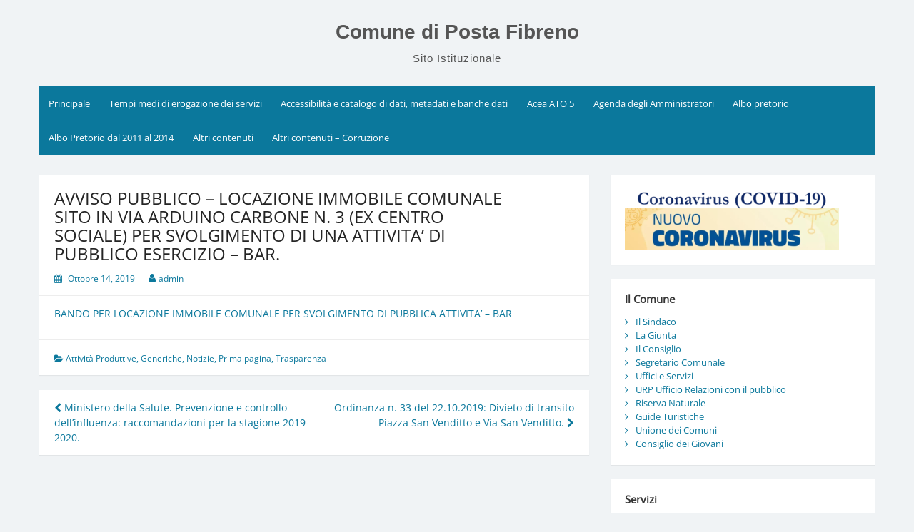

--- FILE ---
content_type: text/html; charset=UTF-8
request_url: https://2021.comune.postafibreno.fr.it/avviso-pubblico-locazione-immobile-comunale-sito-in-via-arduino-carbone-n-3-ex-centro-sociale-per-svolgimento-di-una-attivita-di-pubblico-esercizio-bar/
body_size: 8324
content:
<!DOCTYPE html>
<html lang="it-IT">
<head>
	<meta charset="UTF-8">
	<meta name="viewport" content="width=device-width, initial-scale=1">
	<link rel="profile" href="http://gmpg.org/xfn/11">
		<title>AVVISO PUBBLICO &#8211; LOCAZIONE IMMOBILE COMUNALE SITO IN VIA ARDUINO CARBONE N. 3 (EX CENTRO SOCIALE) PER SVOLGIMENTO DI UNA ATTIVITA’ DI PUBBLICO ESERCIZIO &#8211; BAR. &#8211; Comune di Posta Fibreno</title>
<meta name='robots' content='max-image-preview:large' />
	<style>img:is([sizes="auto" i], [sizes^="auto," i]) { contain-intrinsic-size: 3000px 1500px }</style>
	<link rel="alternate" type="application/rss+xml" title="Comune di Posta Fibreno &raquo; Feed" href="https://2021.comune.postafibreno.fr.it/feed/" />
<link rel="alternate" type="application/rss+xml" title="Comune di Posta Fibreno &raquo; Feed dei commenti" href="https://2021.comune.postafibreno.fr.it/comments/feed/" />
<script>
window._wpemojiSettings = {"baseUrl":"https:\/\/s.w.org\/images\/core\/emoji\/16.0.1\/72x72\/","ext":".png","svgUrl":"https:\/\/s.w.org\/images\/core\/emoji\/16.0.1\/svg\/","svgExt":".svg","source":{"concatemoji":"https:\/\/2021.comune.postafibreno.fr.it\/wp-includes\/js\/wp-emoji-release.min.js?ver=6.8.2"}};
/*! This file is auto-generated */
!function(s,n){var o,i,e;function c(e){try{var t={supportTests:e,timestamp:(new Date).valueOf()};sessionStorage.setItem(o,JSON.stringify(t))}catch(e){}}function p(e,t,n){e.clearRect(0,0,e.canvas.width,e.canvas.height),e.fillText(t,0,0);var t=new Uint32Array(e.getImageData(0,0,e.canvas.width,e.canvas.height).data),a=(e.clearRect(0,0,e.canvas.width,e.canvas.height),e.fillText(n,0,0),new Uint32Array(e.getImageData(0,0,e.canvas.width,e.canvas.height).data));return t.every(function(e,t){return e===a[t]})}function u(e,t){e.clearRect(0,0,e.canvas.width,e.canvas.height),e.fillText(t,0,0);for(var n=e.getImageData(16,16,1,1),a=0;a<n.data.length;a++)if(0!==n.data[a])return!1;return!0}function f(e,t,n,a){switch(t){case"flag":return n(e,"\ud83c\udff3\ufe0f\u200d\u26a7\ufe0f","\ud83c\udff3\ufe0f\u200b\u26a7\ufe0f")?!1:!n(e,"\ud83c\udde8\ud83c\uddf6","\ud83c\udde8\u200b\ud83c\uddf6")&&!n(e,"\ud83c\udff4\udb40\udc67\udb40\udc62\udb40\udc65\udb40\udc6e\udb40\udc67\udb40\udc7f","\ud83c\udff4\u200b\udb40\udc67\u200b\udb40\udc62\u200b\udb40\udc65\u200b\udb40\udc6e\u200b\udb40\udc67\u200b\udb40\udc7f");case"emoji":return!a(e,"\ud83e\udedf")}return!1}function g(e,t,n,a){var r="undefined"!=typeof WorkerGlobalScope&&self instanceof WorkerGlobalScope?new OffscreenCanvas(300,150):s.createElement("canvas"),o=r.getContext("2d",{willReadFrequently:!0}),i=(o.textBaseline="top",o.font="600 32px Arial",{});return e.forEach(function(e){i[e]=t(o,e,n,a)}),i}function t(e){var t=s.createElement("script");t.src=e,t.defer=!0,s.head.appendChild(t)}"undefined"!=typeof Promise&&(o="wpEmojiSettingsSupports",i=["flag","emoji"],n.supports={everything:!0,everythingExceptFlag:!0},e=new Promise(function(e){s.addEventListener("DOMContentLoaded",e,{once:!0})}),new Promise(function(t){var n=function(){try{var e=JSON.parse(sessionStorage.getItem(o));if("object"==typeof e&&"number"==typeof e.timestamp&&(new Date).valueOf()<e.timestamp+604800&&"object"==typeof e.supportTests)return e.supportTests}catch(e){}return null}();if(!n){if("undefined"!=typeof Worker&&"undefined"!=typeof OffscreenCanvas&&"undefined"!=typeof URL&&URL.createObjectURL&&"undefined"!=typeof Blob)try{var e="postMessage("+g.toString()+"("+[JSON.stringify(i),f.toString(),p.toString(),u.toString()].join(",")+"));",a=new Blob([e],{type:"text/javascript"}),r=new Worker(URL.createObjectURL(a),{name:"wpTestEmojiSupports"});return void(r.onmessage=function(e){c(n=e.data),r.terminate(),t(n)})}catch(e){}c(n=g(i,f,p,u))}t(n)}).then(function(e){for(var t in e)n.supports[t]=e[t],n.supports.everything=n.supports.everything&&n.supports[t],"flag"!==t&&(n.supports.everythingExceptFlag=n.supports.everythingExceptFlag&&n.supports[t]);n.supports.everythingExceptFlag=n.supports.everythingExceptFlag&&!n.supports.flag,n.DOMReady=!1,n.readyCallback=function(){n.DOMReady=!0}}).then(function(){return e}).then(function(){var e;n.supports.everything||(n.readyCallback(),(e=n.source||{}).concatemoji?t(e.concatemoji):e.wpemoji&&e.twemoji&&(t(e.twemoji),t(e.wpemoji)))}))}((window,document),window._wpemojiSettings);
</script>
<style id='wp-emoji-styles-inline-css'>

	img.wp-smiley, img.emoji {
		display: inline !important;
		border: none !important;
		box-shadow: none !important;
		height: 1em !important;
		width: 1em !important;
		margin: 0 0.07em !important;
		vertical-align: -0.1em !important;
		background: none !important;
		padding: 0 !important;
	}
</style>
<link rel='stylesheet' id='css3lightbox_style-css' href='https://2021.comune.postafibreno.fr.it/wp-content/plugins/css3lightbox/assets/style.css?ver=6.8.2' media='all' />
<link rel='stylesheet' id='simple-life-style-open-sans-css' href='https://2021.comune.postafibreno.fr.it/wp-content/fonts/3a07e5a4b753efc9ecad63ec41f1be56.css?ver=3.0.0' media='all' />
<link rel='stylesheet' id='simple-life-style-bootstrap-css' href='https://2021.comune.postafibreno.fr.it/wp-content/themes/simple-life/third-party/bootstrap/css/bootstrap.min.css?ver=3.3.6' media='all' />
<link rel='stylesheet' id='fontawesome-css' href='https://2021.comune.postafibreno.fr.it/wp-content/themes/simple-life/third-party/font-awesome/css/font-awesome.min.css?ver=4.7.0' media='all' />
<link rel='stylesheet' id='simple-life-style-meanmenu-css' href='https://2021.comune.postafibreno.fr.it/wp-content/themes/simple-life/third-party/meanmenu/meanmenu.min.css?ver=2.0.8' media='all' />
<link rel='stylesheet' id='simple-life-style-css' href='https://2021.comune.postafibreno.fr.it/wp-content/themes/simple-life/style.css?ver=3.0.0' media='all' />
<script src="https://2021.comune.postafibreno.fr.it/wp-includes/js/jquery/jquery.min.js?ver=3.7.1" id="jquery-core-js"></script>
<script src="https://2021.comune.postafibreno.fr.it/wp-includes/js/jquery/jquery-migrate.min.js?ver=3.4.1" id="jquery-migrate-js"></script>
<link rel="https://api.w.org/" href="https://2021.comune.postafibreno.fr.it/wp-json/" /><link rel="alternate" title="JSON" type="application/json" href="https://2021.comune.postafibreno.fr.it/wp-json/wp/v2/posts/5388" /><link rel="EditURI" type="application/rsd+xml" title="RSD" href="https://2021.comune.postafibreno.fr.it/xmlrpc.php?rsd" />
<meta name="generator" content="WordPress 6.8.2" />
<link rel="canonical" href="https://2021.comune.postafibreno.fr.it/avviso-pubblico-locazione-immobile-comunale-sito-in-via-arduino-carbone-n-3-ex-centro-sociale-per-svolgimento-di-una-attivita-di-pubblico-esercizio-bar/" />
<link rel='shortlink' href='https://2021.comune.postafibreno.fr.it/?p=5388' />
<link rel="alternate" title="oEmbed (JSON)" type="application/json+oembed" href="https://2021.comune.postafibreno.fr.it/wp-json/oembed/1.0/embed?url=https%3A%2F%2F2021.comune.postafibreno.fr.it%2Favviso-pubblico-locazione-immobile-comunale-sito-in-via-arduino-carbone-n-3-ex-centro-sociale-per-svolgimento-di-una-attivita-di-pubblico-esercizio-bar%2F" />
<link rel="alternate" title="oEmbed (XML)" type="text/xml+oembed" href="https://2021.comune.postafibreno.fr.it/wp-json/oembed/1.0/embed?url=https%3A%2F%2F2021.comune.postafibreno.fr.it%2Favviso-pubblico-locazione-immobile-comunale-sito-in-via-arduino-carbone-n-3-ex-centro-sociale-per-svolgimento-di-una-attivita-di-pubblico-esercizio-bar%2F&#038;format=xml" />
		<!-- PAFacile Header Template -->
					<link rel="schema.DC" href="http://purl.org/dc/elements/1.1/" />
			<link rel="schema.DCTERMS" href="http://purl.org/dc/terms/" />
					<link rel="stylesheet" type="text/css" href="https://2021.comune.postafibreno.fr.it/wp-content/plugins/pafacile/pafacile.css" />
		<link rel="stylesheet" type="text/css" href="https://2021.comune.postafibreno.fr.it/wp-content/plugins/pafacile/filetypes.css" />
		</head>

<body class="wp-singular post-template-default single single-post postid-5388 single-format-standard wp-embed-responsive wp-theme-simple-life">

<div id="page" class="hfeed site">
	<a class="skip-link screen-reader-text" href="#content">Vai al contenuto</a>

	
	<header id="masthead" class="site-header container" role="banner">
		<div class="site-branding">
						<h1 class="site-title text-center"><a href="https://2021.comune.postafibreno.fr.it/" rel="home">Comune di Posta Fibreno</a></h1>
			<p class="site-description text-center">Sito Istituzionale</p>
		</div>

		
		<nav id="site-navigation" class="main-navigation" role="navigation">
			<button class="menu-toggle" aria-hidden="true">Menu principale</button>
			<ul><li><a href="https://2021.comune.postafibreno.fr.it/">Principale</a></li><li><a href="https://2021.comune.postafibreno.fr.it/amministrazione-trasparente/servizi-erogati/tempi-medi-di-erogazione-dei-servizi/">Tempi medi di erogazione dei servizi</a></li><li><a href="https://2021.comune.postafibreno.fr.it/amministrazione-trasparente/altri-contenuti/accessibilita-e-catalogo-di-dati-metadati-e-banche-dati/">Accessibilità e catalogo di dati, metadati e banche dati</a></li><li><a href="https://2021.comune.postafibreno.fr.it/acea-ato-5/">Acea ATO 5</a></li><li><a href="https://2021.comune.postafibreno.fr.it/agenda-degli-amministratori/">Agenda degli Amministratori</a></li><li><a href="https://2021.comune.postafibreno.fr.it/">Albo pretorio</a></li><li><a href="https://2021.comune.postafibreno.fr.it/consultazione-vecchio-albo/">Albo Pretorio dal 2011 al 2014</a></li><li><a href="https://2021.comune.postafibreno.fr.it/amministrazione-trasparente/altri-contenuti/">Altri contenuti</a></li><li><a href="https://2021.comune.postafibreno.fr.it/amministrazione-trasparente/altri-contenuti-corruzione/">Altri contenuti – Corruzione</a></li></ul>		</nav><!-- #site-navigation -->

	</header><!-- #masthead -->

	
	<div id="content" class="site-content container">
		<div class="row">

<div id="primary" class="content-area col-sm-8 pull-left col-xs-12">
	<main id="main" class="site-main" role="main">

		
			
<article id="post-5388" class="post-5388 post type-post status-publish format-standard hentry category-attivita-produttive category-generiche category-notizie category-prima-pagina category-trasparenza content-layout-excerpt-thumb">
	<header class="entry-header">
		<h2 class="entry-title">AVVISO PUBBLICO &#8211; LOCAZIONE IMMOBILE COMUNALE SITO IN VIA ARDUINO CARBONE N. 3 (EX CENTRO SOCIALE) PER SVOLGIMENTO DI UNA ATTIVITA’ DI PUBBLICO ESERCIZIO &#8211; BAR.</h2>
		<div class="entry-meta">
			<span class="posted-on"><i class="fa fa-calendar" aria-hidden="true"></i> <a href="https://2021.comune.postafibreno.fr.it/2019/10/14/" rel="bookmark"><time class="entry-date published" datetime="2019-10-14T11:39:45+00:00">Ottobre 14, 2019</time></a></span><span class="byline"> <i class="fa fa-user" aria-hidden="true"></i> <span class="author vcard"><a class="url fn n" href="https://2021.comune.postafibreno.fr.it/author/admin/">admin</a></span></span>		</div><!-- .entry-meta -->
	</header><!-- .entry-header -->

	<div class="entry-content">
		
		<p><a href="https://2021.comune.postafibreno.fr.it/wp-content/uploads/2019/10/Bando-Bar-2019.pdf">BANDO PER LOCAZIONE IMMOBILE COMUNALE PER SVOLGIMENTO DI PUBBLICA ATTIVITA&#8217; &#8211; BAR</a></p>
			</div><!-- .entry-content -->

	<footer class="entry-footer">
		<span class="sl-category"><i class="fa fa-folder-open" aria-hidden="true"></i> <a href="https://2021.comune.postafibreno.fr.it/categorie/attivita-produttive/" rel="category tag">Attività Produttive</a>, <a href="https://2021.comune.postafibreno.fr.it/categorie/generiche/" rel="category tag">Generiche</a>, <a href="https://2021.comune.postafibreno.fr.it/categorie/notizie/" rel="category tag">Notizie</a>, <a href="https://2021.comune.postafibreno.fr.it/categorie/prima-pagina/" rel="category tag">Prima pagina</a>, <a href="https://2021.comune.postafibreno.fr.it/categorie/trasparenza/" rel="category tag">Trasparenza</a></span>
			</footer><!-- .entry-footer -->
</article><!-- #post-## -->

			
	<nav class="navigation post-navigation" aria-label="Articoli">
		<h2 class="screen-reader-text">Navigazione articoli</h2>
		<div class="nav-links"><div class="nav-previous"><a href="https://2021.comune.postafibreno.fr.it/ministero-della-salute-prevenzione-e-controllo-dellinfluenza-raccomandazioni-per-la-stagione-2019-2020/" rel="prev"><i class="fa fa-chevron-left" aria-hidden="true"></i> Ministero della Salute. Prevenzione e controllo dell&#8217;influenza: raccomandazioni per la stagione 2019-2020.</a></div><div class="nav-next"><a href="https://2021.comune.postafibreno.fr.it/ordinanza-n-33-del-22-10-2019-divieto-di-transito-piazza-san-venditto-e-via-san-venditto/" rel="next">Ordinanza n. 33 del 22.10.2019: Divieto di transito Piazza San Venditto e Via San Venditto. <i class="fa fa-chevron-right" aria-hidden="true"></i></a></div></div>
	</nav>
			
		
	</main><!-- #main -->
</div><!-- #primary -->

<div id="secondary" class="widget-area container clearfix col-sm-4" role="complementary">
	<aside id="media_image-2" class="widget clearfix widget_media_image"><a href="https://2021.comune.postafibreno.fr.it/sezione-coronavirus-covid-19/"><img width="300" height="86" src="https://2021.comune.postafibreno.fr.it/wp-content/uploads/2020/03/corona.jpg-300x86.png" class="image wp-image-5896  attachment-medium size-medium" alt="" style="max-width: 100%; height: auto;" decoding="async" loading="lazy" srcset="https://2021.comune.postafibreno.fr.it/wp-content/uploads/2020/03/corona.jpg-300x86.png 300w, https://2021.comune.postafibreno.fr.it/wp-content/uploads/2020/03/corona.jpg-768x219.png 768w, https://2021.comune.postafibreno.fr.it/wp-content/uploads/2020/03/corona.jpg.png 945w" sizes="auto, (max-width: 300px) 100vw, 300px" /></a></aside><aside id="nav_menu-2" class="widget clearfix widget_nav_menu"><h3 class="widget-title">Il Comune</h3><div class="menu-il-comune-container"><ul id="menu-il-comune" class="menu"><li id="menu-item-1437" class="menu-item menu-item-type-post_type menu-item-object-page menu-item-1437"><a href="https://2021.comune.postafibreno.fr.it/amministrazione/il-sindaco/">Il Sindaco</a></li>
<li id="menu-item-1438" class="menu-item menu-item-type-post_type menu-item-object-page menu-item-1438"><a href="https://2021.comune.postafibreno.fr.it/amministrazione/la-giunta/">La Giunta</a></li>
<li id="menu-item-1439" class="menu-item menu-item-type-post_type menu-item-object-page menu-item-1439"><a href="https://2021.comune.postafibreno.fr.it/amministrazione/il-consiglio/">Il Consiglio</a></li>
<li id="menu-item-1447" class="menu-item menu-item-type-post_type menu-item-object-page menu-item-1447"><a href="https://2021.comune.postafibreno.fr.it/segretario-comunale/">Segretario Comunale</a></li>
<li id="menu-item-1440" class="menu-item menu-item-type-post_type menu-item-object-page menu-item-1440"><a href="https://2021.comune.postafibreno.fr.it/il-comune/uffici-e-sedi/">Uffici e Servizi</a></li>
<li id="menu-item-1442" class="menu-item menu-item-type-post_type menu-item-object-page menu-item-1442"><a href="https://2021.comune.postafibreno.fr.it/urp-ufficio-relazioni-con-il-pubblico/">URP  Ufficio Relazioni con il pubblico</a></li>
<li id="menu-item-1480" class="menu-item menu-item-type-custom menu-item-object-custom menu-item-1480"><a target="_blank" href="http://www.parchilazio.it/postafibreno">Riserva Naturale</a></li>
<li id="menu-item-3074" class="menu-item menu-item-type-post_type menu-item-object-page menu-item-3074"><a href="https://2021.comune.postafibreno.fr.it/guide-turistiche/">Guide Turistiche</a></li>
<li id="menu-item-1481" class="menu-item menu-item-type-custom menu-item-object-custom menu-item-1481"><a target="_blank" href="http://www.unionelacernofibreno.it">Unione dei Comuni</a></li>
<li id="menu-item-3364" class="menu-item menu-item-type-post_type menu-item-object-page menu-item-3364"><a href="https://2021.comune.postafibreno.fr.it/consiglio-dei-giovani/">Consiglio dei Giovani</a></li>
</ul></div></aside><aside id="text-11" class="widget clearfix widget_text"><h3 class="widget-title">Servizi</h3>			<div class="textwidget"><p><a href="https://2021.comune.postafibreno.fr.it/albopretorio/">
<img class="alignnone size-full wp-image-813" src="https://2021.comune.postafibreno.fr.it/wp-content/uploads/2014/09/alboposta.jpg" alt="albo-pretorio" /></a></p>
<p><a href="https://2021.comune.postafibreno.fr.it/amministrazione-trasparente/"><img class="alignnone size-full wp-image-813" src="https://2021.comune.postafibreno.fr.it/wp-content/uploads/amministrazione-trasparente.jpg" alt="amministrazione-trasparente"  height="70" /></a></p>
<p>
  
  <a href="https://2021.comune.postafibreno.fr.it/calendario-raccolta-differenziate-2014/"><img class="alignnone size-full wp-image-817" src="https://2021.comune.postafibreno.fr.it/wp-content/uploads/2014/07/racdif.png" alt="imu" width="190" height="70" /></a></p>
<p><a href="https://2021.comune.postafibreno.fr.it/sportello-s-u-a-p/"><img class="alignnone size-medium wp-image-816" src="https://2021.comune.postafibreno.fr.it/wp-content/uploads/suap.jpg" alt="suap" width="190" height="70" /></a>
</p>
<p>
  
  <a href="https://2021.comune.postafibreno.fr.it/protezione-civile/"><img class="alignnone size-medium wp-image-814" src="https://2021.comune.postafibreno.fr.it/wp-content/uploads/2016/08/text4419-1.png" alt="sit" width="190" height="70" /></a></p>
<p>
  
  <a href="https://2021.comune.postafibreno.fr.it/categorie/iuc/"><img class="alignnone size-full wp-image-817" src="https://2021.comune.postafibreno.fr.it/wp-content/uploads/imu1.jpg" alt="imu" width="190" height="70" /></a></p>
<p>&nbsp;</p>
</div>
		</aside>
		<aside id="recent-posts-3" class="widget clearfix widget_recent_entries">
		<h3 class="widget-title">Altre notizie</h3>
		<ul>
											<li>
					<a href="https://2021.comune.postafibreno.fr.it/%e2%80%bc%ef%b8%8fsospensione-idrica-programma-in-data-23-febbraio-2022/">‼️Sospensione idrica programma in data 23 Febbraio 2022</a>
									</li>
											<li>
					<a href="https://2021.comune.postafibreno.fr.it/%f0%9f%94%b5-ufficio-postale-di-posta-fibreno-ritiro-pensioni-di-marzo-a-partire-dal-23-febbraio-%f0%9f%93%86/">🔵 UFFICIO POSTALE DI POSTA FIBRENO – RITIRO PENSIONI DI MARZO A PARTIRE DAL 23 FEBBRAIO 📆</a>
									</li>
											<li>
					<a href="https://2021.comune.postafibreno.fr.it/aggiornamento-contagi-da-covid-19-comunicazione-del-sindaco-del-15-02-2022/">AGGIORNAMENTO CONTAGI DA COVID-19 – COMUNICAZIONE DEL SINDACO DEL 15.02.2022</a>
									</li>
											<li>
					<a href="https://2021.comune.postafibreno.fr.it/tour-vaccinale-covid-19-per-i-comuni-di-broccostella-fontechiari-e-posta-fibreno/">Tour Vaccinale COVID-19 per i Comuni di Broccostella, Fontechiari e Posta Fibreno</a>
									</li>
											<li>
					<a href="https://2021.comune.postafibreno.fr.it/avviso-pubblico-e-modello-di-domanda-concessione-contributo-canoni-di-locazione/">AVVISO PUBBLICO E MODELLO DI DOMANDA CONCESSIONE CONTRIBUTO CANONI DI LOCAZIONE.</a>
									</li>
					</ul>

		</aside><aside id="text-17" class="widget clearfix widget_text"><h3 class="widget-title">Twitter</h3>			<div class="textwidget"><a class="twitter-timeline"  href="https://twitter.com/PostaFibreno"  data-widget-id="494420016150765568">Tweets di @PostaFibreno</a>
    <script>!function(d,s,id){var js,fjs=d.getElementsByTagName(s)[0],p=/^http:/.test(d.location)?'http':'https';if(!d.getElementById(id)){js=d.createElement(s);js.id=id;js.src=p+"://platform.twitter.com/widgets.js";fjs.parentNode.insertBefore(js,fjs);}}(document,"script","twitter-wjs");</script>

</div>
		</aside><aside id="text-10" class="widget clearfix widget_text"><h3 class="widget-title">Informazioni</h3>			<div class="textwidget"><h3 class="uk-panel-title">Comune di POSTA FIBRENO</h3>


Piazza Cesare Battisti 4 - 
<br>03030 Posta Fibreno FR<br>
Telefono 0776 887282 - 0776 887391<br>
Fax 0776 887309

<p>email certificata   <a href="mailto:comune@postafibrenopec.it">comune@postafibrenopec.it</a>

<p>email generale&nbsp; <a href="mailto:info@comune.postafibreno.fr.it">info@comune.postafibreno.fr.it</a>

<p>Il Comune di Posta Fibreno è su
<a href="https://www.facebook.com/PostaFibreno?ref=hl&amp;ref_type=bookmark">
FACEBOOK a questa pagina</a><br class="uk-hidden-small">
</p>

<p><a href="https://2021.comune.postafibreno.fr.it/contattaci/" class="uk-button uk-button-success">Contattaci</a></p></div>
		</aside><aside id="text-14" class="widget clearfix widget_text"><h3 class="widget-title">Il nostro Territorio</h3>			<div class="textwidget"><iframe src="https://www.google.com/maps/embed?pb=!1m14!1m12!1m3!1d11915.4855244955!2d13.686528834304708!3d41.70171221259956!2m3!1f0!2f0!3f0!3m2!1i1024!2i768!4f13.1!5e0!3m2!1sit!2sit!4v1406192945810" frameborder="0" style="border:0"></iframe>

<p class="uk-text-muted">Maggiori Info?</p>

<div class="uk-button-group">
<a class="uk-button" href="mailto:info@comune.postafibreno.fr.it"><i class="uk-icon-envelope"></i></a>
<a class="uk-button" href=""><i class="uk-icon-map-marker"></i></a>
<a class="uk-button" href=""><i class="uk-icon-phone"></i></a>
</div></div>
		</aside><aside id="rss-3" class="widget clearfix widget_rss"><h3 class="widget-title"><a class="rsswidget rss-widget-feed" href="http://www.governo.it/feed/rss"><img class="rss-widget-icon" style="border:0" width="14" height="14" src="https://2021.comune.postafibreno.fr.it/wp-includes/images/rss.png" alt="RSS" loading="lazy" /></a> <a class="rsswidget rss-widget-title" href="https://www.governo.it/it/feed">Feed</a></h3><ul><li><a class='rsswidget' href='https://www.governo.it/it/articolo/incendio-verificatosi-svizzera-crans-montana-nota-di-palazzo-chigi/30677'>Incendio verificatosi in Svizzera, a Crans-Montana, nota di Palazzo Chigi</a></li><li><a class='rsswidget' href='https://www.governo.it/it/articolo/messaggio-di-fine-anno-del-presidente-della-repubblica-mattarella-la-nota-di-palazzo-0'>Messaggio di fine anno del Presidente della Repubblica Mattarella, la nota di Palazzo Chigi</a></li><li><a class='rsswidget' href='https://www.governo.it/it/articolo/pagamento-dell-ottava-rata-del-pnrr-nota-di-palazzo-chigi/30672'>PNRR, pagamento ottava rata e richiesta nona</a></li><li><a class='rsswidget' href='https://www.governo.it/it/articolo/comunicato-stampa-del-consiglio-dei-ministri-n-154/30671'>Comunicato stampa del Consiglio dei Ministri n. 154</a></li><li><a class='rsswidget' href='https://www.governo.it/it/articolo/procedura-la-copertura-di-5-posti-di-dirigente-di-ii-fascia-pcm-graduatoria-dei-vincitori'>Procedura per la copertura di 5 posti di dirigente di II fascia in PCM: graduatoria dei vincitori</a></li><li><a class='rsswidget' href='https://www.governo.it/it/articolo/riunione-del-cipess-del-29-dicembre-2025/30669'>Riunione del CIPESS del 29 dicembre 2025</a></li><li><a class='rsswidget' href='https://www.governo.it/it/articolo/peo-2025-graduatorie-provvisorie-cat-e-cat-b/30668'>PEO 2025: graduatorie provvisorie Cat. A e Cat. B</a></li><li><a class='rsswidget' href='https://www.governo.it/it/articolo/mobilit-2-posti-diregnte-ii-fascia-protezione-civile-nomina-della-commissione-di'>Mobilità 2 posti dirigente II fascia in Protezione civile: nomina della Commissione di valutazione</a></li><li><a class='rsswidget' href='https://www.governo.it/it/articolo/convocazione-del-consiglio-dei-ministri-n-154/30665'>Convocazione del Consiglio dei Ministri n. 154</a></li><li><a class='rsswidget' href='https://www.governo.it/it/articolo/consiglio-dei-ministri-n-154/30664'>Consiglio dei Ministri n. 154</a></li></ul></aside><aside id="text-12" class="widget clearfix widget_text"><h3 class="widget-title">Utilità</h3>			<div class="textwidget"><a href="https://2021.comune.postafibreno.fr.it/trasparenza/bandi-di-gara-e-contratti/"><img class="alignnone  wp-image-824" src="https://2021.comune.postafibreno.fr.it/wp-content/uploads/albo-home.gif" alt="albo-home" width="190" height="54" /></a>

<a href="https://2021.comune.postafibreno.fr.it/link-utili/"><img class="alignnone size-full wp-image-823" src="https://2021.comune.postafibreno.fr.it/wp-content/uploads/bandi-home.gif" alt="bandi-home" width="190" height="54" /></a>

<a href="https://2021.comune.postafibreno.fr.it/modulistica/"><img class="alignnone size-medium wp-image-829" src="https://2021.comune.postafibreno.fr.it/wp-content/uploads/2014/10/modulistica-home.gif" alt="modulistica-home" width="190" height="54" /></a>

<a href="https://2021.comune.postafibreno.fr.it/agenda-degli-amministratori/"><img class="alignnone size-medium wp-image-825" src="https://2021.comune.postafibreno.fr.it/wp-content/uploads/agenda-amministratori-home.gif" alt="agenda-amministratori-home" width="190" height="90" /></a>


<a href="https://2021.comune.postafibreno.fr.it/regolamenti/"><img class="alignnone size-medium wp-image-826" src="https://2021.comune.postafibreno.fr.it/wp-content/uploads/2014/10/regolamenti.gif" alt="procedimenti-home" width="190" height="54" /></a>

<a href="https://2021.comune.postafibreno.fr.it/contattaci/"><img class="alignnone  wp-image-827" src="https://2021.comune.postafibreno.fr.it/wp-content/uploads/contattaci-home.gif" alt="rubruca-home" width="190" height="54" /></a>

<a href="https://2021.comune.postafibreno.fr.it/acea-ato-5/"><img class="alignnone  wp-image-827" src="https://2021.comune.postafibreno.fr.it/wp-content/uploads/2014/07/acea1.jpg" alt="Numero Verde ACEA" width="190" height="54" /></a>
</div>
		</aside><aside id="text-20" class="widget clearfix widget_text"><h3 class="widget-title">GAL Liri, Lacerno, Fibreno.</h3>			<div class="textwidget"><a href="http://www.gallirilacernofibreno.it/"blank"><img class="alignnone size-full wp-image-817" src="https://2021.comune.postafibreno.fr.it/wp-content/uploads/2016/04/logo-GAL-e1461244526340.png" alt="imu" width="220" height="150" /></a></p>
<p></div>
		</aside><aside id="text-19" class="widget clearfix widget_text"><h3 class="widget-title">Ospiti della Natura</h3>			<div class="textwidget"><iframe src="https://www.youtube.com/embed/CUOsBOmQfXo" frameborder="0" allowfullscreen></iframe></div>
		</aside><aside id="text-18" class="widget clearfix widget_text"><h3 class="widget-title">Calcolo IUC</h3>			<div class="textwidget"><h3 class="uk-panel-title"><strong><em>IMU TASI TARI</em></strong></h3>
<a href="http://www.riscotel.it/calcoloiuc2016/?comune=G935" target="blank"><img class="alignnone size-full wp-image-817" src="https://2021.comune.postafibreno.fr.it/wp-content/uploads/2017/03/calcoloiuclogo-1.png" alt="imu" width="190" height="70" /></a></p>
<p>
<a href="http://www.riscotel.it/calcoloiuc2017/?comune=G935" target="blank"><img class="alignnone size-full wp-image-817" src="https://2021.comune.postafibreno.fr.it/wp-content/uploads/2017/03/calcoloiuclogo.png" alt="imu" width="190" height="70" /></a></p>
<p></div>
		</aside><aside id="categories-3" class="widget clearfix widget_categories"><h3 class="widget-title">Categorie</h3>
			<ul>
					<li class="cat-item cat-item-23"><a href="https://2021.comune.postafibreno.fr.it/categorie/archivio/">Archivio</a> (24)
</li>
	<li class="cat-item cat-item-4"><a href="https://2021.comune.postafibreno.fr.it/categorie/attivita-produttive/">Attività Produttive</a> (9)
</li>
	<li class="cat-item cat-item-1"><a href="https://2021.comune.postafibreno.fr.it/categorie/generiche/">Generiche</a> (520)
</li>
	<li class="cat-item cat-item-206"><a href="https://2021.comune.postafibreno.fr.it/categorie/iuc/">IUC</a> (14)
</li>
	<li class="cat-item cat-item-8"><a href="https://2021.comune.postafibreno.fr.it/categorie/notizie/">Notizie</a> (677)
</li>
	<li class="cat-item cat-item-12"><a href="https://2021.comune.postafibreno.fr.it/categorie/prima-pagina/">Prima pagina</a> (553)
</li>
	<li class="cat-item cat-item-207"><a href="https://2021.comune.postafibreno.fr.it/categorie/storia/">Storia</a> (9)
<ul class='children'>
	<li class="cat-item cat-item-6"><a href="https://2021.comune.postafibreno.fr.it/categorie/storia/i-sindaci-dal-1690/">I sindaci dal 1690</a> (3)
</li>
	<li class="cat-item cat-item-5"><a href="https://2021.comune.postafibreno.fr.it/categorie/storia/personaggi-illustri/">Personaggi Illustri</a> (1)
</li>
</ul>
</li>
	<li class="cat-item cat-item-25"><a href="https://2021.comune.postafibreno.fr.it/categorie/trasparenza/">Trasparenza</a> (8)
<ul class='children'>
	<li class="cat-item cat-item-199"><a href="https://2021.comune.postafibreno.fr.it/categorie/trasparenza/anticorruzione/">Anticorruzione</a> (1)
</li>
	<li class="cat-item cat-item-27"><a href="https://2021.comune.postafibreno.fr.it/categorie/trasparenza/atti-generali/">Atti generali</a> (2)
</li>
	<li class="cat-item cat-item-26"><a href="https://2021.comune.postafibreno.fr.it/categorie/trasparenza/programma-per-la-trasparenza-e-lintegrita/">Programma per la Trasparenza e l’Integrità</a> (1)
</li>
</ul>
</li>
	<li class="cat-item cat-item-3"><a href="https://2021.comune.postafibreno.fr.it/categorie/turismo/">Turismo</a> (19)
</li>
			</ul>

			</aside><aside id="nav_menu-3" class="widget clearfix widget_nav_menu"><div class="menu-footer-container"><ul id="menu-footer" class="menu"><li id="menu-item-194" class="menu-item menu-item-type-post_type menu-item-object-page menu-item-194"><a href="https://2021.comune.postafibreno.fr.it/contattaci/">Contattaci</a></li>
<li id="menu-item-815" class="menu-item menu-item-type-post_type menu-item-object-page menu-item-815"><a href="https://2021.comune.postafibreno.fr.it/privacy/">Privacy</a></li>
<li id="menu-item-814" class="menu-item menu-item-type-post_type menu-item-object-page menu-item-814"><a href="https://2021.comune.postafibreno.fr.it/note-legali/">Note legali</a></li>
<li id="menu-item-949" class="menu-item menu-item-type-post_type menu-item-object-page menu-item-949"><a href="https://2021.comune.postafibreno.fr.it/elenco-siti-tematici/">Elenco siti tematici</a></li>
<li id="menu-item-1479" class="menu-item menu-item-type-post_type menu-item-object-page menu-item-1479"><a href="https://2021.comune.postafibreno.fr.it/urp-ufficio-relazioni-con-il-pubblico/">URP</a></li>
<li id="menu-item-1496" class="menu-item menu-item-type-custom menu-item-object-custom menu-item-1496"><a href="https://2021.comune.postafibreno.fr.it/wp-login.php">Area Riservata</a></li>
<li id="menu-item-1515" class="menu-item menu-item-type-custom menu-item-object-custom menu-item-1515"><a href="https://2021.comune.postafibreno.fr.it/webmail">Leggi Email</a></li>
</ul></div></aside><aside id="text-13" class="widget clearfix widget_text"><h3 class="widget-title">Footer</h3>			<div class="textwidget">Powered by HTML5 and CSS3<br class="uk-hidden-large uk-hidden-medium">
- Copyright &copy; 2014 <a href="http://www.arcmedia.it" target="_blank">ARCmedia</a></div>
		</aside></div><!-- #secondary -->
	</div> <!-- .row -->
	</div><!-- #content -->

	
	<footer id="colophon" class="site-footer container" role="contentinfo">

				
		
		
			<div id="copyright-wrap">
				<div class="copyright-text">&copy; 2026 Tutti i diritti riservati</div>
			</div>

		
		
		
				<div class="site-info" id="powered-by-wrap">
					<a href="https://wordpress.org/">
						Proudly powered by WordPress					</a>
					<span class="sep"> | </span>
					Theme: Simple Life by <a href="https://www.nilambar.net/" rel="designer">Nilambar</a>.				</div><!-- .site-info -->

		
	</footer><!-- #colophon -->
	</div><!-- #page -->

<script type="speculationrules">
{"prefetch":[{"source":"document","where":{"and":[{"href_matches":"\/*"},{"not":{"href_matches":["\/wp-*.php","\/wp-admin\/*","\/wp-content\/uploads\/*","\/wp-content\/*","\/wp-content\/plugins\/*","\/wp-content\/themes\/simple-life\/*","\/*\\?(.+)"]}},{"not":{"selector_matches":"a[rel~=\"nofollow\"]"}},{"not":{"selector_matches":".no-prefetch, .no-prefetch a"}}]},"eagerness":"conservative"}]}
</script>
<a href="#" class="scrollup" id="btn-scrollup"><span class="fa-stack"> <i class="fa fa-square fa-stack-2x" aria-hidden="true"></i><i class="fa fa-angle-up fa-stack-1x fa-inverse" aria-hidden="true"></i></span><span class="screen-reader-text">torna a inizio pagina</span></a><script src="https://2021.comune.postafibreno.fr.it/wp-content/themes/simple-life/js/navigation.min.js?ver=3.0.0" id="simple-life-navigation-js"></script>
<script src="https://2021.comune.postafibreno.fr.it/wp-content/themes/simple-life/third-party/meanmenu/jquery.meanmenu.min.js?ver=2.0.8" id="simple-life-meanmenu-script-js"></script>
<script id="simple-life-custom-js-extra">
var simpleLifeScreenReaderText = {"expand":"espandi menu","collapse":"Comprimi menu"};
</script>
<script src="https://2021.comune.postafibreno.fr.it/wp-content/themes/simple-life/js/custom.min.js?ver=3.0.0" id="simple-life-custom-js"></script>
</body>
</html>


--- FILE ---
content_type: text/css
request_url: https://2021.comune.postafibreno.fr.it/wp-content/plugins/pafacile/pafacile.css
body_size: 1113
content:
/* Form ricerca delibere / determine */
.tablenav{
	clear: both;
	padding: 1em;
	margin: 1em;
	border: 1px solid #ccc;
	text-align: right;
	line-height: 2em;
}
.tablenav input,
.tablenav select{
	width: 40%;
	border: 1px solid #ccc;
}
.tablenav input.button{
	width: auto;
	clear: left;
	display: block;
	margin-top: 1em;
	margin-right: 0;
	margin-left: auto;
}

/* PAFacile: Organigramma */

/* Elenco */
.organigramma, 
.organigramma li{
	margin-left: 0;
	padding-left: 0;
	list-style: none;
	list-style-type: none;
}
	
	.organigramma li div{
		padding-top: 0.2em;
		padding-bottom: 0.2em;
		line-height: 2.5em;
		font-weight: bold;
		
	}
	
		.organigramma li.level-1 div a{}
		.organigramma li.level-2 div a{}
		.organigramma li.level-3 div a{}
		.organigramma li.level-4 div a{}

.organigramma-ufficio{
	border-bottom: 1px solid #253;
	margin-bottom: 1em;
}
	.organigramma-dettaglio{
		border: 1px solid #ddd;
		background-color: #eee;
		clear: both;
		padding: 0.5em;
	}
dl.organigramma-recapiti{}

	dl.organigramma-recapiti dt{
		padding: 0.5em;
		margin: 0;
		float: left;
		clear: both;
		display: block;
		font-weight: bold;
		width:27%;
		
	}
	
	dl.organigramma-recapiti dd{
		padding: 0.5em;
		margin: 0;
		display: block;
		float: left;
		width:65%;
	}
	
/* PAFacile: Ordinanza */

/* Elenco */
ul.ordinanze li{
	padding-left: 0.5em;
	margin-left: 1em;
	list-style: square;
	list-style-position: outside;
}

/* Box di ricerca */

form.bandi,
form.delibere,
form.determine,
form.ordinanze,
form.albopretorio{
	padding: 0.5em;
	border: 1px solid #ccc;
}

/* WP Hacks */
form.delibere br, form.bandi br, form.ordinanze br, form.organi br, form.determine br, form.albopretorio br, form.incarichi br{ display: none; }
form.delibere p, form.bandi p, form.ordinanze p, form.organi p, form.determine p, form.albopretorio p, form.incarichi p{ display: inline; }

/* Albo pretorio */

		form.albopretorio .data label,
		form.albopretorio .data p{
			display: inline;
			font-size: 1em;
		}

	form.albopretorio #ap-datirepgen div.data,
	form.albopretorio #ap-datiatto div.data,
	form.albopretorio #ap-datiprotocollo div.data,
	form.albopretorio #ap-datifascicolo div.data{
		line-height: 2.4em;
		height: 2.4em;
	}
	
/* Bandi di gara */
form.bandi .bando-type{
	width: 49%;
	float: left;
}

form.bandi .bando-office-id{
	width: 49%;
	float: right;
}
	form.bandi .bando-type label,
	form.bandi .bando-office-id label{
		display: block;
		font-weight: bold;
		width: 90%;
	}

	form.bandi .bando-type select,
	form.bandi .bando-office-id select{
		display: block;
		width: 90%;
	}
	
	form.bandi fieldset,
	form.determine fieldset,
	form.ordinanze fieldset,
	form.albopretorio fieldset,
	form.incarichi fieldset{
		width: 49%;
		float: left;
		border: 0;
		padding: 0;
	}
		form.bandi fieldset legend,
		form.determine fieldset legend,
		form.ordinanze fieldset legend,
		form.albopretorio fieldset legend,
		form.incarichi fieldset legend{
			border-bottom: 1px solid #369;
			color: #258;
			font-size: 1em;
			display: block;
			width: 50%;
			margin: 1em;
		}

		form.determine div.submit{
			clear: both;
			display: block;
			text-align: right;
		}
/* Delibere */

	form.delibere div{
		float: left;
		width: 45%;
		padding: 0.5em;
	}

form.delibere div.delibere-oggetto{
		display: block;
		float: none;
		width: 90%;
	}
	form.delibere .delibere-oggetto input{
		width: 90%;
	}
	
	form.delibere label{
		display: block;
		font-weight: bold;
	}
	
	form.delibere .delibere-data{
		float: none;
	}
		form.delibere .delibere-data label{
			display: inline;
		}

/* Determine e Ordinanze*/

form.determine div#numero-determina,
form.ordinanze div#numero-ordinanza{
	float: left;
	width: 30%;
}
form.determine div#id-ufficio-determina,
form.determine div#testo-determina,
form.ordinanze div#id-ufficio-ordinanza{
	float: left;
	width: 65%;
	/* padding-left: 5%; */
}

	form.determine div#numero-determina label,
	form.determine div#id-ufficio-determina label,
	form.determine div#testo-determina label,
	form.ordinanze div#numero-ordinanza label,
	form.ordinanze div#id-ufficio-ordinanza label{
		font-weight: bold;
		display: block;
	}


	form.determine div#id-ufficio-determina select,
	form.determine div#testo-determina input,
	form.ordinanze div#id-ufficio-ordinanza select{
		width: 90%;
	}
	


div.postentry div.organo-istituzionale dt{
	padding: 0.5em;
	margin: 0;
	float: left;
	clear: both;
	display: block;
	font-weight: bold;
	width:27%;
	
}

div.postentry div.organo-istituzionale dd{
	padding: 0.5em;
	margin: 0;
	display: block;
	float: left;
	width:65%;
}

div.bando {
	font-size: 1.2em;
}

div.bando dl dt{
	clear: left;
	display: inline;
	font-weight: bold;
	float: left;
	line-height: 2.5em;
	padding: 0;
	width: 30%;
}

div.bando dl dd{
	display: block;
	margin-left: 30%;
	/*float: left;*/
	line-height: 2.5em;
	padding: 0;
	margin-left: 0.5em;
}

div.bando h4{
	margin-top: 1em;
}

.cleft{
	clear: left;
}
.ghosted{
	display: block;
	width: 0;
	height: 0;
	overflow: hidden;
	border: 0;
}

/* Paginazione */

ul.paginazione{
	display: block;
	list-style: none;
	list-style-type: none;
	padding: 0;
	text-align: center;
	margin: 1em 0;
}

	ul.paginazione li{
		border: 1px solid #ccf;
		background-color: #eef;
		display: inline;
		padding: 0.5em;
		font-weight: bold;
		color: #004;
		margin: 0.3em; 
	}
		ul.paginazione li a{
			color: #147;
		}

--- FILE ---
content_type: text/css
request_url: https://2021.comune.postafibreno.fr.it/wp-content/plugins/pafacile/filetypes.css
body_size: -24
content:
.attach{
	background-repeat: no-repeat;
	background-position: left;
	min-height: 50px;
	padding: 0.2em;
	padding-left: 60px;
	display: block;
	list-style: none;
	list-style-type: none;
	background-image: url('images/ft/unknown.png');
}
.file-doc,
.file-odt{
	background-image: url('images/ft/doc.png');
}

.file-zip,
.file-rar,
.file-7z{
	background-image: url('images/ft/zip.png');
}
.file-xls,
.file-ods{
	background-image: url('images/ft/xls.png');
}

.file-pdf{
	background-image: url('images/ft/pdf.png');
}